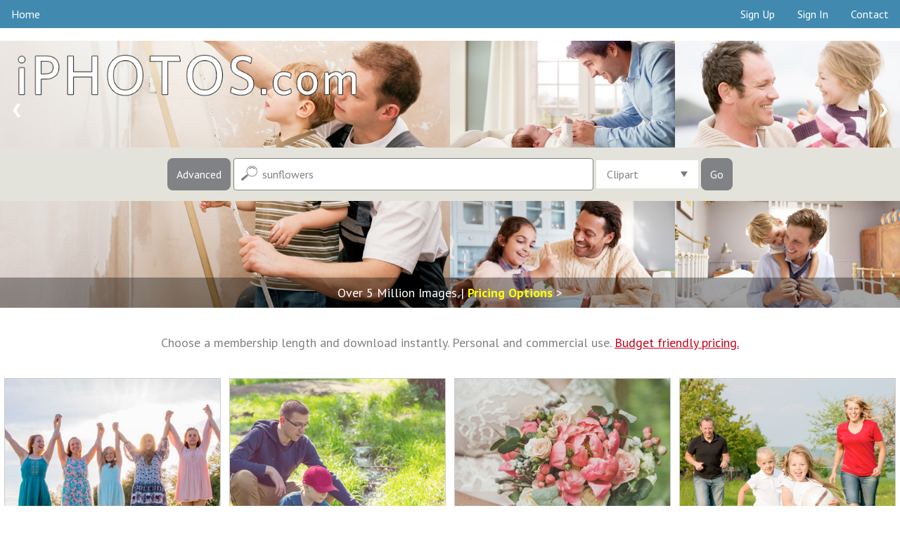

--- FILE ---
content_type: text/html
request_url: https://www.iphotos.com/index.php?keys=sunflowers&results=40&safe=1
body_size: 6266
content:
<!DOCTYPE html>
<html>
<head>
<title>Photos, Vectors and Royalty Free Illustrations at iPHOTOS.com</title>
<meta name="description" content="Over 5 million royalty-free  stock photos, vector illustrations, video and fonts to explore. Creative inspiration for all your projects!">
<meta property="og:title" content="Photos, Vectors and Royalty Free Illustrations at iPHOTOS.com" />
<meta property="og:description" content="Over 5 million royalty-free  stock photos, vector illustrations, video and fonts to explore. Creative inspiration for all your projects!" />
<meta property="og:type" content="website" />
<meta property="og:url" content="https://iphotos.com/" />
<meta property="og:ttl" content="604800" />
<meta property="og:site_name" content="iPHOTOS.com"/>
<meta charset="utf-8">
<meta name="copyright" content="Copyright (c) 2025 by Authentic Creatives, LLC. All Rights Reserved.">
<meta name="google-site-verification" content="l9Kgf54fDrQzdcPaWovYij_QIgYhPu7maIjg48vcGpU" />
<meta name="msvalidate.01" content="CD4A5FB1BCF6C154B96746C8678959B8" />
<meta name="p:domain_verify" content="3492ea69154aa581de64def5a41cca70"/>
<meta name="viewport" content="width=device-width, initial-scale=1">
<link rel="canonical" href="https://iphotos.com/" />
<link rel="signin" href="/clogin.php" />
<link rel="cart" href="https://store.clipart.com/" />
<link rel="shortcut icon" href="https://iphotos.com/favicon.ico" />
<link rel="apple-touch-icon" sizes="57x57" href="touch-icon-57x57.png">
<link rel="apple-touch-icon" sizes="60x60" href="touch-icon-iphone.png" />
<link rel="apple-touch-icon" sizes="72x72" href="touch-icon-72x72.png">
<link rel="apple-touch-icon" sizes="76x76" href="touch-icon-ipad.png" />
<link rel="apple-touch-icon" sizes="114x114" href="touch-icon-114x114.png">
<link rel="apple-touch-icon" sizes="120x120" href="touch-icon-iphone-retina.png" />
<link rel="apple-touch-icon" sizes="144x144" href="touch-icon-144x144.png">
<link rel="apple-touch-icon" sizes="152x152" href="touch-icon-ipad-retina.png" />
<link rel="apple-touch-icon" sizes="180x180" href="touch-icon-180x180.png"><link href='https://fonts.googleapis.com/css?family=PT+Sans:400,400italic,700,700italic' rel='stylesheet' type='text/css'>
<link rel="stylesheet" type="text/css" href="/css/component.css" />
<script src="/js/modernizr.custom.js"></script>
<script src="/js/swap.js"></script>
<script src="/js/downloads.js"></script>
<script src="https://ajax.googleapis.com/ajax/libs/jquery/1.12.4/jquery.min.js"></script>
<script src="/js/jquery-tjgallery.min.js"></script>
<script>
$(function() {
  // waiting for loading page
  $(window).load(function(){
    $('.pictures').tjGallery({
            row_min_height: 200,
            selector: '.item',
	  margin: 5
    });
  })	
})
</script>
<style type="text/css" media="all">
@import "/css/ipstyle.css";
</style>
<script type="application/ld+json">
{
  "@context": "https://schema.org",
  "@type": "WebSite",
  "url": "https://iphotos.com/",
  "potentialAction": {
    "@type": "SearchAction",
    "target": "https://iphotos.com/search.php?keys={search_term_string}",
    "query-input": "required name=search_term_string"
  }
}
</script>
<!-- Global site tag (gtag.js) - Google Analytics -->
<script async src="https://www.googletagmanager.com/gtag/js?id=UA-447140-15"></script>
<script>
  window.dataLayer = window.dataLayer || [];
  function gtag(){dataLayer.push(arguments);}
  gtag('js', new Date());

  gtag('config', 'UA-447140-15');
</script>
<script data-ad-client="ca-pub-5670602833032027" async src="https://pagead2.googlesyndication.com/pagead/js/adsbygoogle.js"></script></head>
<body class="cbp-spmenu-push">
<table width="100%" border="0" cellpadding="0" cellspacing="0">
<tr>
<td>
<!--MAIN-->
<table class="full-width" align="center" border="0" cellpadding="0" cellspacing="0">
<tr>
<td>
<!--BEGIN-->
<!--LARGE-->
<table class="web" style="mso-table-rspace:0pt;mso-table-lspace:0pt;border-collapse:collapse;width:100%;background-color:#4189af;width:100%;" width="100%" border="0" cellspacing="0" cellpadding="0" bgcolor="#4189af">
<tr><td><ul class="topmenu">
  <li><a href="/index.php?results=40&safe=1" target="_top">Home</a></li>
  <li style="float:right"><a href="/contact.php?keys=sunflowers&results=40&safe=1" target="_top">Contact</a></li>
  <li style="float:right"><a href="/clogin.php?keys=sunflowers&results=40&safe=1&logout=true&lasturl=" target="_top">Sign&nbsp;In</a></li>
  <li style="float:right"><a href="https://store.clipart.com/index.php?ref=iphotoscom" target="_top">Sign&nbsp;Up</a></li>
</ul></td></tr>
</table>
<table class="web" style="mso-table-rspace:0pt;mso-table-lspace:0pt;border-collapse:collapse;width:100%;" width="100%" border="0" cellspacing="0" cellpadding="0">
<tr>
<td class="margin" width="10" bgcolor="#ffffff">&nbsp;</td>
</tr>
</table>
<!--/LARGE-->
<!--SMALL-->
<div class="m" style="display:none;float:none;height:0;max-height:0;overflow:hidden;width:0">
<table class="m" style="display:none;position:absolute;visibility:hidden;font-size:0px;line-height:0px;overflow:hidden;height:0px;background-color:#4189af" width="100%" border="0" cellspacing="0" cellpadding="0" bgcolor="#4189af">
<tr><td><ul class="topmenu-sm">
  <!--<li><a href="/index.php?keys=sunflowers&results=40&safe=1" target="_top">Home</a></li> -->
  <li><a href="https://store.clipart.com/index.php?ref=iphotoscom" target="_top">Sign&nbsp;Up</a></li>
  <li><a href="/clogin.php?keys=sunflowers&results=40&safe=1&logout=true&lasturl=" target="_top">Sign&nbsp;In</a></li>
  <li><a href="/contact.php?keys=sunflowers&results=40&safe=1" target="_top">Contact</a></li>
</ul></td></tr>
</table>
<table class="m" style="display:none;position:absolute;visibility:hidden;font-size:0px;line-height:0px;overflow:hidden;height:0px" width="100%" border="0" cellspacing="0" cellpadding="0">
<tr class="m" style="display:none">
<td class="titleimg" style="display:none;font-family:'PT Sans', sans-serif;font-size:0px;line-height:0px;overflow:hidden;height:0px" colspan="2" bgcolor="#ffffff"><a href="/index.php?keys=sunflowers&tl=clipart&safe=1&results=40"><img class="m" src="/siteimages/iphotos.png" alt="iPHOTOS.com" style="position:absolute;visibility:hidden;height:0;width:0;display:none;border:0"></a></td>
</tr>
</table>
</div>
<!--/SMALL-->
<!--LARGE-->
<table class="web" style="mso-table-rspace:0pt;mso-table-lspace:0pt;border-collapse:collapse;width:100%;" width="100%" border="0" cellspacing="0" cellpadding="0">
<tr>
<td bgcolor="#ffffff">
<div class="slideshow-container">
<div class="mySlides"><a href="/index.php?keys=sunflowers&results=40&safe=1" target="_top"><img src="/siteimages/slides/main1.jpg" alt="Clipart.com Featured Clipart" style="width:100%;overflow:hidden;vertical-align:top;"></a></div>
<div class="mySlides"><a href="/index.php?keys=sunflowers&results=40&safe=1" target="_top"><img src="/siteimages/slides/main2.jpg" alt="Clipart.com Featured Clipart" style="width:100%;overflow:hidden;vertical-align:top;"></a></div>
<div class="mySlides"><a href="/index.php?keys=sunflowers&results=40&safe=1" target="_top"><img src="/siteimages/slides/main3.jpg" alt="Clipart.com Featured Clipart" style="width:100%;overflow:hidden;vertical-align:top;"></a></div>
<a class="prev" onclick="plusSlides(-1)">&#10094;</a>
<a class="next" onclick="plusSlides(1)">&#10095;</a>
</div></td>
</tr>
</table>
<!--/LARGE-->
<!--SMALL-->
<div class="m" style="display:none;float:none;height:0;max-height:0;overflow:hidden;width:0">
<table class="m" style="display:none;position:absolute;visibility:hidden;font-size:0px;line-height:0px;overflow:hidden;height:0px" width="100%" border="0" cellspacing="0" cellpadding="0">
<tr class="m" style="display:none">
<td>
<div class="mobile" style="display:none;float:none;height:0;max-height:0;overflow:hidden;width:0;">
<div class="slideshow-container">
<header><h1>
Over 5 Million Images | <a href="https://store.clipart.com/index.php?ref=iphotoscom" style="color:#ffff00;text-decoration:none;font-weight:bold" target="_top">Pricing Options</a> >
</h1></header>
<div class="mySlides2"><a href="/index.php?keys=sunflowers&results=40&safe=1" target="_top"><img src="/siteimages/slides/main1-sm.jpg" alt="Clipart.com Featured Clipart" class="mobile-image" style="display:none;max-height:0;overflow:hidden;vertical-align:top;visibility:hidden;width:0;"></a></div>
<div class="mySlides2"><a href="/index.php?keys=sunflowers&results=40&safe=1" target="_top"><img src="/siteimages/slides/main2-sm.jpg" alt="Clipart.com Featured Clipart" class="mobile-image" style="display:none;max-height:0;overflow:hidden;vertical-align:top;visibility:hidden;width:0;"></a></div>
<div class="mySlides2"><a href="/index.php?keys=sunflowers&results=40&safe=1" target="_top"><img src="/siteimages/slides/main3-sm.jpg" alt="Clipart.com Featured Clipart" class="mobile-image" style="display:none;max-height:0;overflow:hidden;vertical-align:top;visibility:hidden;width:0;"></a></div>
<a class="prev" onclick="plusSlides2(-1)">&#10094;</a>
<a class="next" onclick="plusSlides2(1)">&#10095;</a>
</div></div>
</td>
</tr>
</table>
</div>
<!--/SMALL-->
<!--LARGE-->
<table class="web" style="mso-table-rspace:0pt;mso-table-lspace:0pt;border-collapse:collapse;width:100%;" width="100%" border="0" cellspacing="0" cellpadding="0">
<tr>
<td bgcolor="#e4e3db" align="center">
<form action="/search.php" id="search1" method="get" target="_top">
<nav class="cbp-spmenu cbp-spmenu-vertical cbp-spmenu-left" id="cbp-spmenu-s1">
<input type="button" class="button3" id="showLeftPush2" value="Close Options">
<div class="control-group">
<input type="text" id="notkeys" name="notkeys" value="" placeholder="Exclude Keywords..." class="other">

<div class="select">
<select id="results" name="results">
<option value="20" >20 Results</option>
<option value="40" SELECTED>40 Results</option>
<option value="60" >60 Results</option>
<option value="80" >80 Results</option>
<option value="100" >100 Results&nbsp;&nbsp;&nbsp;</option>
</select>
<div class="select__arrow"></div>
</div>

<div class="select">
<select id="andor" name="andor">
<option value="AND" SELECTED>Match All Keywords&nbsp;&nbsp;&nbsp;</option>
<option value="OR" >Match Any Keywords</option>
</select>
<div class="select__arrow"></div>
</div>

<!--
<div class="select">
<select id="period" name="period">
<option value="" SELECTED>All Files</option>
<option value="LAST30" >Last 30 Days&nbsp;&nbsp;&nbsp;</option>
<option value="LAST60" >Last 60 Days</option>
<option value="LAST90" >Last 90 Days</option>
</select>
<div class="select__arrow"></div>
</div>
-->

<div class="select">
<select id="cat" name="cat">
<option value="all" selected>All Categories&nbsp;&nbsp;&nbsp;&nbsp;&nbsp;&nbsp;&nbsp;&nbsp;&nbsp;&nbsp;&nbsp;&nbsp;</option>
<!--<option value="3D" >3D</option> -->
<option value="Accents" >Accents</option>
<option value="Agriculture" >Agriculture</option>
<option value="Animals" >Animals</option>
<option value="Backgrounds" >Backgrounds</option>
<option value="Buildings" >Buildings</option>
<option value="Business" >Business</option>
<option value="Cartoons" >Cartoons</option>
<option value="Country" >Country</option>
<option value="Education" >Education</option>
<option value="Elements" >Elements</option>
<option value="Entertainment" >Entertainment</option>
<option value="Flags" >Flags</option>
<option value="Food" >Food</option>
<option value="Gags" >Gag Cartoons</option>
<option value="Holidays" >Holidays</option>
<option value="Icons" >Icons</option>
<option value="Infographics" >Infographics</option>
<option value="Legacy" >Legacy</option>
<option value="Nature/Scenic" >Nature/Scenic</option>
<option value="Objects" >Objects</option>
<option value="Occupations" >Occupations</option>
<option value="Patriotic" >Patriotic</option>
<option value="People" >People</option>
<option value="Religion" >Religion</option>
<option value="Retro" >Retro</option>
<option value="Road Signs" >Road Signs</option>
<option value="SciFi" >Sci-Fi</option>
<option value="Science" >Science</option>
<option value="Signs" >Signs</option>
<option value="Silhouettes" >Silhouettes</option>
<option value="Sports" >Sports</option>
<option value="Symbols" >Symbols</option>
<option value="Tourism" >Tourism</option>
<option value="Transportation" >Transport</option>
<option value="Victorian" >Victorian</option>
<option value="Weddings" >Weddings</option>
<option value="Worksheets" >Worksheets</option></select>
<div class="select__arrow"></div>
</div>

<div class="select">
<select id="orien" name="orien">
<option value="" SELECTED>All Orientations&nbsp;&nbsp;&nbsp;&nbsp;</option>
<option value="s" >Square&nbsp;</option>
<option value="l" >Landscape&nbsp;</option>
<option value="p" >Portrait&nbsp;</option>
</select>
<div class="select__arrow"></div>
</div>



<div class="select">
<select id="safe" name="safe">
<option value="1" SELECTED>Safe Search&nbsp;&nbsp;&nbsp;&nbsp;&nbsp;</option>
<option value="0" >All Content</option>
</select>
<div class="select__arrow"></div>
</div>

</div>
<div class="control-group">

<div class="row">
<div class="column">
<label class="control control--checkbox">Color&nbsp;<input type="checkbox" id="c1" name="c1" value="COLOR" checked="CHECKED">
<div class="control__indicator"></div>
</label>
</div>
<div class="column">
<label class="control control--checkbox">B&amp;W&nbsp;<input type="checkbox" id="c2" name="c2" value="BANDW" checked="CHECKED">
<div class="control__indicator"></div>
</label>
</div>
</div>

<div class="row">
<div class="column">
<label class="control control--checkbox">JPEG
<input type="checkbox" id="f1" name="f1" value="y" checked="CHECKED">
<div class="control__indicator"></div>
</label>
<label class="control control--checkbox">PNG
<input type="checkbox" id="f2" name="f2" value="y" checked="CHECKED">
<div class="control__indicator"></div>
</label>
<label class="control control--checkbox">GIF
<input type="checkbox" id="f3" name="f3" value="y" checked="CHECKED">
<div class="control__indicator"></div>
</label>
<label class="control control--checkbox">AI
<input type="checkbox" id="f4" name="f4" value="y" checked="CHECKED">
<div class="control__indicator"></div>
</label>
</div>
<div class="column">
<label class="control control--checkbox">EPS
<input type="checkbox" id="f5" name="f5" value="y" checked="CHECKED">
<div class="control__indicator"></div>
</label>
<label class="control control--checkbox">WMF
<input type="checkbox" id="f6" name="f6" value="y" checked="CHECKED">
<div class="control__indicator"></div>
</label>
<label class="control control--checkbox">PDF
<input type="checkbox" id="f7" name="f7" value="y" checked="CHECKED">
<div class="control__indicator"></div>
</label>
<label class="control control--checkbox">SVG
<input type="checkbox" id="f8" name="f8" value="y" checked="CHECKED">
<div class="control__indicator"></div>
</label>
</div>
</div>


</div><input type="submit" class="button3" value="Search Now" id="submit1">
</nav><input type="button" class="button" id="showLeftPush" value="Advanced">
<input type="text" name="keys" id="keys" value="sunflowers" placeholder="Search Keywords..." class="main">
<div class="select2">
<select id="tl" name="tl">
<option value="all" >All Files&nbsp;&nbsp;&nbsp;&nbsp;</option>
<option value="clipart" SELECTED>Clipart&nbsp;&nbsp;&nbsp;&nbsp;</option>
<option value="3dclipart" >3D Clipart&nbsp;&nbsp;&nbsp;&nbsp;</option>
<option value="photos" >Photos&nbsp;&nbsp;&nbsp;&nbsp;</option>
<option value="objects" >Photo Objects&nbsp;&nbsp;&nbsp;&nbsp;</option>
<option value="illustrations" >Illustrations&nbsp;&nbsp;&nbsp;&nbsp;</option>
<option value="fonts" >Fonts&nbsp;&nbsp;&nbsp;&nbsp;</option>
<option value="sounds" >Sounds&nbsp;&nbsp;&nbsp;&nbsp;</option>
<option value="video" >Video&nbsp;&nbsp;&nbsp;&nbsp;</option>
</select>
<div class="select__arrow"></div>
</div>
<input type="submit" class="button" value="Go" id="submit2">
<input type="hidden" name="release1" value="">
<input type="hidden" name="release2" value="">
<input type="hidden" name="previewcheck" value="">
<input type="hidden" name="submits" value="TRUE">
</form>
<!-- Classie - class helper functions by @desandro https://github.com/desandro/classie -->
<script src="/js/classie.js"></script>
<script>
var menuLeft = document.getElementById( 'cbp-spmenu-s1' ),
showLeftPush = document.getElementById( 'showLeftPush' ),
body = document.body;
showLeftPush.onclick = function() {
classie.toggle( this, 'active' );
classie.toggle( body, 'cbp-spmenu-push-toright' );
classie.toggle( menuLeft, 'cbp-spmenu-open' );
};
showLeftPush2.onclick = function() {
classie.toggle( this, 'active' );
classie.toggle( body, 'cbp-spmenu-push-toright' );
classie.toggle( menuLeft, 'cbp-spmenu-open' );
};
</script>
</td>
</tr>
</table>
<!--/LARGE-->
<!--SMALL-->
<div class="m" style="display:none;float:none;height:0;max-height:0;overflow:hidden;width:0">
<table class="m" style="display:none;position:absolute;visibility:hidden;font-size:0px;line-height:0px;overflow:hidden;height:0px;" width="100%" border="0" cellspacing="0" cellpadding="0">
<tr class="m" style="display:none" align="center">
<td bgcolor="#e4e3db">
<div class="mobile" style="display:none;float:none;height:0;max-height:0;overflow:hidden;width:0;">
<form action="/search.php" id="search2" method="get" target="_top">
<input type="button" class="button_sm" id="showOptions" value="Advanced" onClick="swap(document.getElementById('srchopt'));">
<input type="text" name="keys" id="keys2" value="sunflowers" placeholder="Search.." class="small">
<input type="submit" class="button_sm" value="Go" id="submit3">
<input type="hidden" name="release1" value="">
<input type="hidden" name="release2" value="">
<input type="hidden" name="previewcheck" value="">
<input type="hidden" name="submits" value="TRUE">
<div id="srchopt" class="srchopt" style="display: none; ">
<div class="control-group">
<input type="text" id="notkeys2" name="notkeys" value="" placeholder="Exclude Keywords..." class="other">

<div class="select">
<select id="tl2" name="tl">
<option value="all" >All Files&nbsp;&nbsp;&nbsp;&nbsp;</option>
<option value="clipart" SELECTED>Clipart&nbsp;&nbsp;&nbsp;&nbsp;</option>
<option value="3dclipart" >3D Clipart&nbsp;&nbsp;&nbsp;&nbsp;</option>
<option value="photos" >Photos&nbsp;&nbsp;&nbsp;&nbsp;</option>
<option value="objects" >Photo Objects&nbsp;&nbsp;&nbsp;&nbsp;</option>
<option value="illustrations" >Illustrations&nbsp;&nbsp;&nbsp;&nbsp;</option>
<option value="fonts" >Fonts&nbsp;&nbsp;&nbsp;&nbsp;</option>
<option value="sounds" >Sounds&nbsp;&nbsp;&nbsp;&nbsp;</option>
<option value="video" >Video&nbsp;&nbsp;&nbsp;&nbsp;</option>
</select>
<div class="select__arrow"></div>
</div>

<div class="select">
<select id="results2" name="results">
<option value="20" >20 Results</option>
<option value="40" SELECTED>40 Results</option>
<option value="60" >60 Results</option>
<option value="80" >80 Results</option>
<option value="100" >100 Results&nbsp;&nbsp;&nbsp;</option>
</select>
<div class="select__arrow"></div>
</div>

<div class="select">
<select id="andor2" name="andor">
<option value="AND" SELECTED>Match All Keywords&nbsp;&nbsp;&nbsp;</option>
<option value="OR" >Match Any Keywords</option>
</select>
<div class="select__arrow"></div>
</div>

<!--
<div class="select">
<select id="period2" name="period">
<option value="" SELECTED>All Files</option>
<option value="LAST30" >Last 30 Days&nbsp;&nbsp;&nbsp;</option>
<option value="LAST60" >Last 60 Days</option>
<option value="LAST90" >Last 90 Days</option>
</select>
<div class="select__arrow"></div>
</div>
-->

<div class="select">
<select id="cat2" name="cat">
<option value="all" selected>All Categories&nbsp;&nbsp;&nbsp;&nbsp;&nbsp;&nbsp;&nbsp;&nbsp;&nbsp;&nbsp;&nbsp;&nbsp;</option>
<!--<option value="3D" >3D</option> -->
<option value="Accents" >Accents</option>
<option value="Agriculture" >Agriculture</option>
<option value="Animals" >Animals</option>
<option value="Backgrounds" >Backgrounds</option>
<option value="Buildings" >Buildings</option>
<option value="Business" >Business</option>
<option value="Cartoons" >Cartoons</option>
<option value="Country" >Country</option>
<option value="Education" >Education</option>
<option value="Elements" >Elements</option>
<option value="Entertainment" >Entertainment</option>
<option value="Flags" >Flags</option>
<option value="Food" >Food</option>
<option value="Gags" >Gag Cartoons</option>
<option value="Holidays" >Holidays</option>
<option value="Icons" >Icons</option>
<option value="Infographics" >Infographics</option>
<option value="Legacy" >Legacy</option>
<option value="Nature/Scenic" >Nature/Scenic</option>
<option value="Objects" >Objects</option>
<option value="Occupations" >Occupations</option>
<option value="Patriotic" >Patriotic</option>
<option value="People" >People</option>
<option value="Religion" >Religion</option>
<option value="Retro" >Retro</option>
<option value="Road Signs" >Road Signs</option>
<option value="SciFi" >Sci-Fi</option>
<option value="Science" >Science</option>
<option value="Signs" >Signs</option>
<option value="Silhouettes" >Silhouettes</option>
<option value="Sports" >Sports</option>
<option value="Symbols" >Symbols</option>
<option value="Tourism" >Tourism</option>
<option value="Transportation" >Transport</option>
<option value="Victorian" >Victorian</option>
<option value="Weddings" >Weddings</option>
<option value="Worksheets" >Worksheets</option></select>
<div class="select__arrow"></div>
</div>

<div class="select">
<select id="orien2" name="orien">
<option value="" SELECTED>All Orientations&nbsp;&nbsp;&nbsp;&nbsp;</option>
<option value="s" >Square&nbsp;</option>
<option value="l" >Landscape&nbsp;</option>
<option value="p" >Portrait&nbsp;</option>
</select>
<div class="select__arrow"></div>
</div>


<div class="select">
<select id="safe2" name="safe">
<option value="1" SELECTED>Safe Search&nbsp;&nbsp;&nbsp;&nbsp;&nbsp;</option>
<option value="0" >All Content</option>
</select>
<div class="select__arrow"></div>
</div>

</div>
<div class="control-group">

<div class="row">
<div class="column">
<label class="control control--checkbox">Color&nbsp;<input type="checkbox" id="c12" name="c1" value="COLOR" checked="CHECKED">
<div class="control__indicator"></div>
</label>
</div>
<div class="column">
<label class="control control--checkbox">B&amp;W&nbsp;<input type="checkbox" id="c22" name="c2" value="BANDW" checked="CHECKED">
<div class="control__indicator"></div>
</label>
</div>
</div>

<div class="row">
<div class="column">
<label class="control control--checkbox">JPEG
<input type="checkbox" id="f12" name="f1" value="y" checked="CHECKED">
<div class="control__indicator"></div>
</label>
<label class="control control--checkbox">PNG
<input type="checkbox" id="f22" name="f2" value="y" checked="CHECKED">
<div class="control__indicator"></div>
</label>
<label class="control control--checkbox">GIF
<input type="checkbox" id="f32" name="f3" value="y" checked="CHECKED">
<div class="control__indicator"></div>
</label>
<label class="control control--checkbox">AI
<input type="checkbox" id="f42" name="f4" value="y" checked="CHECKED">
<div class="control__indicator"></div>
</label>
</div>
<div class="column">
<label class="control control--checkbox">EPS
<input type="checkbox" id="f52" name="f5" value="y" checked="CHECKED">
<div class="control__indicator"></div>
</label>
<label class="control control--checkbox">WMF
<input type="checkbox" id="f62" name="f6" value="y" checked="CHECKED">
<div class="control__indicator"></div>
</label>
<label class="control control--checkbox">PDF
<input type="checkbox" id="f72" name="f7" value="y" checked="CHECKED">
<div class="control__indicator"></div>
</label>
<label class="control control--checkbox">SVG
<input type="checkbox" id="f82" name="f8" value="y" checked="CHECKED">
<div class="control__indicator"></div>
</label>
</div>
</div>


</div><input type="button" class="button2" id="showOptions" value="Close Options" onClick="swap(document.getElementById('srchopt'));">
<input type="submit" class="button2" value="Search Now" id="submit4">
</div></form></div>
</td>
</tr>
</table>
</div>
<!--/SMALL-->
<div class="bottomslide">
<!--LARGE-->
<table class="web" style="mso-table-rspace:0pt;mso-table-lspace:0pt;border-collapse:collapse;width:100%;" width="100%" border="0" cellspacing="0" cellpadding="0">
<tr>
<td bgcolor="#ffffff">
<div class="slideshow-container">
<header><h1>
Over 5 Million Images | <a href="https://store.clipart.com/index.php?ref=iphotoscom" style="color:#ffff00;text-decoration:none;font-weight:bold" target="_top">Pricing Options</a> >
</h1></header>
<div class="mySlides3"><a href="/index.php?keys=sunflowers&results=40&safe=1" target="_top"><img src="/siteimages/slides/main1b.jpg" alt="Clipart.com Featured Clipart" style="width:100%;overflow:hidden;vertical-align:top;"></a></div>
<div class="mySlides3"><a href="/index.php?keys=sunflowers&results=40&safe=1" target="_top"><img src="/siteimages/slides/main2b.jpg" alt="Clipart.com Featured Clipart" style="width:100%;overflow:hidden;vertical-align:top;"></a></div>
<div class="mySlides3"><a href="/index.php?keys=sunflowers&results=40&safe=1" target="_top"><img src="/siteimages/slides/main3b.jpg" alt="Clipart.com Featured Clipart" style="width:100%;overflow:hidden;vertical-align:top;"></a></div>
</div></td>
</tr>
</table>
<!--/LARGE-->
</div>
<!--SPACER-->
<table class="web" style="mso-table-rspace:0pt;mso-table-lspace:0pt;border-collapse:collapse;width:100%;" width="100%" border="0" cellspacing="0" cellpadding="0">
<tr><td height="25" style="font-size:0px;line-height:0px">&nbsp;</td></tr>
</table>
<!--/SPACER-->
<table class="full-width" align="center" border="0" cellpadding="0" cellspacing="0" bgcolor="#ffffff" style="background-color:#ffffff">
<tr>
<td style="color:#818285;font-family:'PT Sans', sans-serif;font-size:18px;line-height:20px;padding-bottom:15px;padding-top:15px" valign="middle" bgcolor="#ffffff" align="center">
Choose a membership length and download instantly. Personal and commercial use. <a href="https://store.clipart.com/index.php?ref=iphotoscom" style="color:#c5001a;text-decoration:underline" target="_top">Budget friendly pricing.</a></td>
</tr>
</table>
<!--SPACER-->
<table class="web" style="mso-table-rspace:0pt;mso-table-lspace:0pt;border-collapse:collapse;width:100%;" width="100%" border="0" cellspacing="0" cellpadding="0">
<tr><td height="25" style="font-size:0px;line-height:0px">&nbsp;</td></tr>
</table>
<!--/SPACER-->
<!--ARTICLES-->
<!--LARGE-->
<table class="web" style="mso-table-rspace:0pt;mso-table-lspace:0pt;border-collapse:collapse;width:100%;" width="100%" border="0" cellspacing="0" cellpadding="0">
<tr>
<td bgcolor="#ffffff" align="center">
<div class="responsive">
  <div class="img">
    <a href="/search.php?keys=summer&tl=photos&results=40&safe=1" target="_top"><img src="/siteimages/articles/article1.jpg" alt="Royalty-free Summer Photos"></a>
    <div class="desc">Summer Photos</div>
  </div>
</div>
<div class="responsive">
  <div class="img">
    <a href="/search.php?keys=father&notkeys=christmas&tl=all&results=40&safe=1" target="_top"><img src="/siteimages/articles/article2.jpg" alt="Royalty-free Father's Day Photos &amp; Clipart"></a>
    <div class="desc">Father's Day Photos &amp; Clipart</div>
  </div>
</div>
<div class="responsive">
  <div class="img">
    <a href="/search.php?keys=wedding&tl=all&results=40&safe=1" target="_top"><img src="/siteimages/articles/article3.jpg" alt="Royalty-free Wedding Photos &amp; Clipart"></a>
    <div class="desc">Wedding Photos &amp; Clipart</div>
  </div>
</div>
<div class="responsive">
  <div class="img">
    <a href="/search.php?keys=sports&tl=photos&results=40&safe=1" target="_top"><img src="/siteimages/articles/article4.jpg" alt="Royalty-free Sports Photos"></a>
    <div class="desc">Sports Photos</div>
  </div>
</div>
<div class="clearfix"></div></td>
</tr>
</table>
<!--/LARGE-->
<!--SMALL-->
<div class="m" style="display:none;float:none;height:0;max-height:0;overflow:hidden;width:0">
<table class="m" style="display:none;position:absolute;visibility:hidden;font-size:0px;line-height:0px;overflow:hidden;height:0px;" width="100%" border="0" cellspacing="0" cellpadding="0">
<tr class="m" style="display:none" align="center">
<td bgcolor="#ffffff">
<div class="mobile" style="display:none;float:none;height:0;max-height:0;overflow:hidden;width:0;">
<div class="responsive">
  <div class="img">
    <a href="/search.php?keys=summer&tl=photos&results=40&safe=1" target="_top"><img src="/siteimages/articles/article1b.jpg" alt="Royalty-free Summer Photos"></a>
    <div class="desc">Summer Photos</div>
  </div>
</div>
<div class="responsive">
  <div class="img">
    <a href="/search.php?keys=father&notkeys=christmas&tl=all&results=40&safe=1" target="_top"><img src="/siteimages/articles/article2b.jpg" alt="Royalty-free Father's Day Photos &amp; Clipart"></a>
    <div class="desc">Father's Day Photos &amp; Clipart</div>
  </div>
</div>
<div class="responsive">
  <div class="img">
    <a href="/search.php?keys=wedding&tl=all&results=40&safe=1" target="_top"><img src="/siteimages/articles/article3b.jpg" alt="Royalty-free Wedding Photos &amp; Clipart"></a>
    <div class="desc">Wedding Photos &amp; Clipart</div>
  </div>
</div>
<div class="responsive">
  <div class="img">
    <a href="/search.php?keys=sports&tl=photos&results=40&safe=1" target="_top"><img src="/siteimages/articles/article4b.jpg" alt="Royalty-free Sports Photos"></a>
    <div class="desc">Sports Photos</div>
  </div>
</div>
<div class="clearfix"></div></div>
</td>
</tr>
</table>
</div>
<!--/SMALL-->
<!--/ARTICLES-->
<!--SPACER-->
<table cellpadding="0" cellspacing="0" width="100%" border="0">
<tr><td height="20" style="font-size:0px;line-height:0px">&nbsp;</td></tr>
</table>
<!--/SPACER-->
<table class="full-width" align="center" border="0" cellpadding="0" cellspacing="0" bgcolor="#ffffff" style="background-color:#ffffff">
<tr>
<td style="color:#818285;font-family:'PT Sans', sans-serif;font-size:18px;line-height:20px;padding-bottom:15px;padding-top:15px" valign="middle" bgcolor="#ffffff" align="center">
Browse our image categories:
</td>
</tr>
</table>
<!--ARTICLES-->
<table cellpadding="0" cellspacing="0" width="100%" border="0">
<tr><td>
<div class="responsive">
  <div class="img">
    <a href="/photos.php?tl=photos&results=40&safe=1" target="_top"><img src="/siteimages/articles/articleb.jpg" alt="Royalty-free Stock Photos"></a>
    <div class="desc">Photos</div>
  </div>
</div>
<div class="responsive">
  <div class="img">
    <a href="/clipart.php?tl=clipart&results=40&safe=1" target="_top"><img src="/siteimages/articles/articlea.jpg" alt="Royalty-free Clipart Images"></a>
    <div class="desc">Clipart</div>
  </div>
</div>
<div class="responsive">
  <div class="img">
    <a href="/3dclipart.php?tl=3dclipart&results=40&safe=1" target="_top"><img src="/siteimages/articles/articlei.jpg" alt="Royalty-free 3D Clipart Images"></a>
    <div class="desc">3D Clipart</div>
  </div>
</div>
<div class="responsive">
  <div class="img">
    <a href="/objects.php?tl=objects&results=40&safe=1" target="_top"><img src="/siteimages/articles/articlee.jpg" alt="Royalty-free Photo Objects"></a>
    <div class="desc">Photo Objects</div>
  </div>
</div>
<div class="clearfix"></div>
<div class="responsive">
  <div class="img">
    <a href="/illustrations.php?tl=illustrations&results=40&safe=1" target="_top"><img src="/siteimages/articles/articlej.jpg" alt="Royalty-free illustrations"></a>
    <div class="desc">Illustrations</div>
  </div>
</div>
<div class="responsive">
  <div class="img">
    <a href="/fonts.php?tl=fonts&results=40&safe=1" target="_top"><img src="/siteimages/articles/articlec.jpg" alt="Royalty-free Fonts"></a>
    <div class="desc">Fonts</div>
  </div>
</div>
<div class="responsive">
  <div class="img">
    <a href="/sounds.php?tl=sounds&results=40&safe=1" target="_top"><img src="/siteimages/articles/articlef.jpg" alt="Royalty-free Sounds"></a>
    <div class="desc">Sounds</div>
  </div>
</div>
<div class="responsive">
  <div class="img">
    <a href="/video.php?tl=video&results=40&safe=1" target="_top"><img src="/siteimages/articles/articled.jpg" alt="Royalty-free Video"></a>
    <div class="desc">HD Video</div>
  </div>
</div>
<div class="clearfix"></div></td></tr>
</table>
<!--/ARTICLES-->
<!--SPACER-->
<table cellpadding="0" cellspacing="0" width="100%" border="0">
<tr><td height="20" style="font-size:0px;line-height:0px">&nbsp;</td></tr>
</table>
<!--/SPACER-->
<table class="full-width" align="center" border="0" cellpadding="0" cellspacing="0" bgcolor="#ffffff" style="background-color:#ffffff">
<tr>
<td style="color:#818285;font-family:'PT Sans', sans-serif;font-size:18px;line-height:20px;padding-bottom:15px;padding-top:15px" valign="middle" bgcolor="#ffffff" align="center">
Browse our featured categories:
</td>
</tr>
</table>
<!--CATEGORIES-->
<table cellpadding="0" cellspacing="0" width="100%" border="0">
<tr><td>
<div id="related_links">
  <ul>
    <li><a href="/search.php?period=LAST90&tl=all&results=40&safe=1" target="_top">New Images</a></li>
    <li><a href="/search.php?keys=4th+july&tl=all&results=40&safe=1" target="_top">4th July</a></li>
    <li><a href="/search.php?keys=animals&tl=all&results=40&safe=1" target="_top">Animals</a></li>
    <li><a href="/search.php?keys=business&tl=all&results=40&safe=1" target="_top">Business</a></li>
    <li><a href="/doverlist.php?results=40&safe=1" target="_top">Dover Publications</a></li>
    <li><a href="/search.php?keys=education&tl=all&results=40&safe=1" target="_top">Education</a></li>
    <li><a href="/search.php?keys=father&notkeys=christmas&tl=all&results=40&safe=1" target="_top">Father's Day</a></li>
    <li><a href="/search.php?keys=healthcare&tl=all&results=40&safe=1" target="_top">Healthcare</a></li>
    <li><a href="/search.php?keys=infographics&tl=all&results=40&safe=1" target="_top">Infographics</a></li>
    <li><a href="/search.php?keys=religion&tl=all&results=40&safe=1" target="_top">Religion</a></li>
    <li><a href="/search.php?keys=science&notkeys=fiction&tl=all&results=40&safe=1" target="_top">Science</a></li>
    <li><a href="/search.php?keys=sport&tl=all&results=40&safe=1" target="_top">Sports</a></li>
    <li><a href="/search.php?keys=tourism&tl=all&results=40&safe=1" target="_top">Tourism</a></li>
    <li><a href="/search.php?keys=transportation&tl=all&results=40&safe=1" target="_top">Transportation</a></li>
    <li><a href="/search.php?cat=Worksheets&tl=clipart&results=40&safe=1" target="_top">Worksheets</a></li>
  </ul>
</div>
<div class="clearfix"></div></td></tr>
</table>
<!--/CATEGORIES-->
<!--SPACER-->
<table cellpadding="0" cellspacing="0" width="100%" border="0">
<tr><td height="20" style="font-size:0px;line-height:0px">&nbsp;</td></tr>
</table>
<!--/SPACER-->
<table class="full-width" align="center" border="0" cellpadding="0" cellspacing="0" bgcolor="#ffffff" style="background-color:#ffffff">
<tr>
<td style="color:#818285;font-family:'PT Sans', sans-serif;font-size:18px;line-height:20px;padding-bottom:15px;padding-top:15px" valign="middle" bgcolor="#ffffff" align="center">
Browse our most popular keywords:
</td>
</tr>
</table>
<!--CATEGORIES-->
<table cellpadding="0" cellspacing="0" width="100%" border="0">
<tr><td>
<div id="related_links">
  <ul>
    <li><a href="/search.php?keys=fairies&tl=all&results=40&safe=1" target="_top">Fairies</a></li>
    <li><a href="/search.php?keys=love&tl=all&results=40&safe=1" target="_top">Love</a></li>
    <li><a href="/search.php?keys=education&tl=all&results=40&safe=1" target="_top">Education</a></li>
    <li><a href="/search.php?keys=family&tl=all&results=40&safe=1" target="_top">Family</a></li>
    <li><a href="/search.php?keys=coronavirus&tl=all&results=40&safe=1" target="_top">Coronavirus</a></li>
    <li><a href="/search.php?keys=unicorns&tl=all&results=40&safe=1" target="_top">Unicorns</a></li>
    <li><a href="/search.php?keys=father&tl=all&results=40&safe=1" target="_top">Father</a></li>
    <li><a href="/search.php?keys=cakes&tl=all&results=40&safe=1" target="_top">Cakes</a></li>
    <li><a href="/search.php?keys=sunflowers&tl=all&results=40&safe=1" target="_top">Sunflowers</a></li>
    <li><a href="/search.php?keys=healthcare&tl=all&results=40&safe=1" target="_top">Healthcare</a></li>
    <li><a href="/search.php?keys=environment&tl=all&results=40&safe=1" target="_top">Environment</a></li>
    <li><a href="/search.php?keys=soccer&tl=all&results=40&safe=1" target="_top">Soccer</a></li>
    <li><a href="/search.php?keys=summer&tl=all&results=40&safe=1" target="_top">Summer</a></li>
    <li><a href="/search.php?keys=golf&tl=all&results=40&safe=1" target="_top">Golf</a></li>
    <li><a href="/search.php?keys=usa&tl=all&results=40&safe=1" target="_top">USA</a></li>
  </ul>
</div>
<div class="clearfix"></div></td></tr>
</table>
<!--/CATEGORIES-->
<!--SPACER-->
<table cellpadding="0" cellspacing="0" width="100%" border="0">
<tr><td height="25" style="font-size:0px;line-height:0px">&nbsp;</td></tr>
</table>
<!--/SPACER-->
<script src="/js/slides.js"></script>		<!--SUPPORT-->
		<table class="full-width" align="center" border="0" cellpadding="0" cellspacing="0" bgcolor="#4189af" style="background-color:#4189af">
		<tbody><tr>
		<td>
		<table class="full-width" align="center" border="0" cellpadding="0" cellspacing="0" bgcolor="#4189af" style="background-color:#4189af">
		<tr>
		<td class="mobile-spacer" width="20">&nbsp;</td>
		<td class="contactblurb" valign="top" style="padding-top:15px;padding-bottom:15px">If you have any questions, please contact Customer Service by e-mail at <a href="/cdn-cgi/l/email-protection#[base64]" style="color:#e4e3db;text-decoration:underline">&#115;&#117;&#112;&#112;&#111;&#114;&#116;&#064;&#105;&#112;&#104;&#111;&#116;&#111;&#115;&#046;&#099;&#111;&#109;</a> weekdays from 9 am to 5 pm EST.</td>
		<td class="mobile-spacer" width="20">&nbsp;</td>
		</tr>
		</table>
		</td></tr>
		</tbody></table>
		<!--/SUPPORT-->
		<!--SPACER-->
		<table cellpadding="0" cellspacing="0" width="100%" border="0">
		<tr><td height="15" style="font-size:0px;line-height:0px">&nbsp;</td></tr>
		</table>
		<!--/SPACER-->
		<!--LARGE-->
		<table class="web" bgcolor="#e4e3db" style="mso-table-rspace:0pt;mso-table-lspace:0pt;border-collapse:collapse;width:100%;width:100%;" width="100%" border="0" cellspacing="0" cellpadding="0">
		<tr><td><ul class="bottommenu">
  <li><a href="/about.php?keys=sunflowers&results=40&safe=1" target="_top">About</a></li>
  <li><a href="/termsofuse.php?keys=sunflowers&results=40&safe=1" target="_top">Website&nbsp;Terms</a></li>
  <li><a href="/chart.php?keys=sunflowers&results=40&safe=1" target="_top">Compare&nbsp;Subscriptions</a></li>
    <li><a href="/free/index.php?keys=sunflowers&results=40&safe=1" target="_top">Free Signup</a></li>
    <li><a href="/privacy.php?keys=sunflowers&results=40&safe=1" target="_top">Privacy&nbsp;Policy</a></li>
  <li><a href="/faq.php?keys=sunflowers&results=40&safe=1" target="_top">FAQ</a></li>
  <li><a href="/contact.php?keys=sunflowers&results=40&safe=1" target="_top">Contact</a></li>
  <li><a href="https://schools.clipart.com/" target="_blank">Clipart.com&nbsp;School&nbsp;Edition</a></li>
  <li><a href="https://blog.clipart.com/" target="_blank">Blog</a></li>
</ul></td></tr>
		</table>
		<!--/LARGE-->
		<!--SMALL-->
		<div class="m" style="display:none;float:none;height:0;max-height:0;overflow:hidden;width:0">
		<table class="m" style="display:none;position:absolute;visibility:hidden;font-size:0px;line-height:0px;overflow:hidden;height:0px" bgcolor="#e4e3db" width="100%" border="0" cellspacing="0" cellpadding="0">
		<tr><td><ul class="bottommenu-sm">
  <li><a href="/about.php?keys=sunflowers&results=40&safe=1" target="_top">About</a></li>
  <li><a href="/termsofuse.php?keys=sunflowers&results=40&safe=1" target="_top">Website&nbsp;Terms</a></li>
  <li><a href="/chart.php?keys=sunflowers&results=40&safe=1" target="_top">Compare&nbsp;Subscriptions</a></li>
    <li><a href="/free/index.php?keys=sunflowers&results=40&safe=1" target="_top">Free Signup</a></li>
    <li><a href="/privacy.php?keys=sunflowers&results=40&safe=1" target="_top">Privacy&nbsp;Policy</a></li>
  <li><a href="/faq.php?keys=sunflowers&results=40&safe=1" target="_top">FAQ</a></li>
  <li><a href="/contact.php?keys=sunflowers&results=40&safe=1" target="_top">Contact</a></li>
  <li><a href="https://schools.clipart.com/" target="_blank">Clipart.com&nbsp;School&nbsp;Edition</a></li>
  <li><a href="https://blog.clipart.com/" target="_blank">Blog</a></li>
</ul></td></tr>
		</table>
		</div>
		<!--/SMALL-->
		<!--/END-->
		</td>
		</tr>
		</table></td>
		</tr>
		<tr>
		<td>
		<table class="full-width" bgcolor="#e4e3db" style="background-color:#e4e3db;" align="center" border="0" cellpadding="0" cellspacing="0">
		<tr>
		<td class="legal" align="center" style="padding-top:20px;padding-bottom:40px;text-align:center">
		&copy; 2025 iPHOTOS.com, a division of Authentic Creatives, LLC.<br>
				<a href="https://www.clipart.com/" target="_blank">Clipart.com</a> |  <a href="https://www.iphotos.com/" target="_blank">iPHOTOS.com</a> | <a href="http://www.animationfactory.com/" target="_blank">AnimationFactory.com</a><br>
				<br>
		<table class="web" style="mso-table-rspace:0pt;mso-table-lspace:0pt;border-collapse:collapse;width:100px;" width="100" border="0" cellspacing="0" cellpadding="0">
		<tr>
		<td><a href="https://www.facebook.com/iphotosdotcom/" target="_blank"><img src="/siteimages/facebook.png" width="30" height="30" border="0"></a></td>
		<td><a href="https://twitter.com/vitalimageryltd/" target="_blank"><img src="/siteimages/twitter.png" width="30" height="30" border="0"></a></td>
		<td><a href="https://instagram.com/vitalimageryltd/" target="_blank"><img src="/siteimages/instagram.png" width="30" height="30" border="0"></a></td>
		</tr>
		</table>
		</td>
		</tr>
		</table>
		<!--/END MAIN-->
		</td>
		</tr>
		</table>
						<script data-cfasync="false" src="/cdn-cgi/scripts/5c5dd728/cloudflare-static/email-decode.min.js"></script><script type="text/javascript" src="https://a.optmnstr.com/app/js/api.min.js" data-account="44522" data-user="38837" async></script>
				<!-- fullres analytics -->
		<script>
		(function(){
			var fullres = document.createElement('script');
			fullres.async = true;
			fullres.src = 'https://t.fullres.net/iphotos.js?'+(new Date()-new Date()%43200000);
			document.head.appendChild(fullres);
		})();
		</script>
		<!-- fullres events -->
		<script>
			document.addEventListener('DOMContentLoaded', () => {
				// search form submission
				const searchForm = document.querySelector('#search1, #search2');
				if (searchForm) {
					searchForm.addEventListener('submit', (event) => {
						const searchValue = document.querySelector('#keys').value;
						window.fullres ||= {events: []};
						window.fullres.events.push({ 
							key: 'search-form-submission', formID: 'search1', formName: 'Search Form', searchValue: searchValue
						});
					});
				}
			});
		</script>
	</body>
</html>


--- FILE ---
content_type: text/html; charset=utf-8
request_url: https://www.google.com/recaptcha/api2/aframe
body_size: 270
content:
<!DOCTYPE HTML><html><head><meta http-equiv="content-type" content="text/html; charset=UTF-8"></head><body><script nonce="N3wn2OLVDXQlDVvjTQ3xtA">/** Anti-fraud and anti-abuse applications only. See google.com/recaptcha */ try{var clients={'sodar':'https://pagead2.googlesyndication.com/pagead/sodar?'};window.addEventListener("message",function(a){try{if(a.source===window.parent){var b=JSON.parse(a.data);var c=clients[b['id']];if(c){var d=document.createElement('img');d.src=c+b['params']+'&rc='+(localStorage.getItem("rc::a")?sessionStorage.getItem("rc::b"):"");window.document.body.appendChild(d);sessionStorage.setItem("rc::e",parseInt(sessionStorage.getItem("rc::e")||0)+1);localStorage.setItem("rc::h",'1763943879424');}}}catch(b){}});window.parent.postMessage("_grecaptcha_ready", "*");}catch(b){}</script></body></html>

--- FILE ---
content_type: text/css
request_url: https://www.iphotos.com/css/component.css
body_size: 249
content:
/* General styles for all menus */
.cbp-spmenu {
	background: #818285;
	position: fixed;
    overflow-y: auto;
}

/* Orientation-dependent styles for the content of the menu */
.cbp-spmenu-vertical {
	width: 240px;
	height: 100%;
	top: 0;
	z-index: 1000;
}
.cbp-spmenu-vertical a {
	border-bottom: 1px solid #258ecd;
	padding: 1em;
}
.cbp-spmenu-horizontal {
	width: 100%;
	height: 150px;
	left: 0;
	z-index: 1000;
	overflow: hidden;
}
.cbp-spmenu-horizontal a {
	float: left;
	width: 20%;
	padding: 0.8em;
	border-left: 1px solid #258ecd;
}

/* Vertical menu that slides from the left or right */
.cbp-spmenu-left {
	left: -240px;
}
.cbp-spmenu-right {
	right: -240px;
}
.cbp-spmenu-left.cbp-spmenu-open {
	left: 0px;
}
.cbp-spmenu-right.cbp-spmenu-open {
	right: 0px;
}

/* Horizontal menu that slides from the top or bottom */
.cbp-spmenu-top {
	top: -150px;
}
.cbp-spmenu-bottom {
	bottom: -150px;
}
.cbp-spmenu-top.cbp-spmenu-open {
	top: 0px;
}
.cbp-spmenu-bottom.cbp-spmenu-open {
	bottom: 0px;
}

/* Push classes applied to the body */
.cbp-spmenu-push {
	overflow-x: hidden;
	position: relative;
	left: 0;
}
.cbp-spmenu-push-toright {
	left: 240px;
}
.cbp-spmenu-push-toleft {
	left: -240px;
}

/* Transitions */
.cbp-spmenu,
.cbp-spmenu-push {
	-webkit-transition: all 0.3s ease;
	-moz-transition: all 0.3s ease;
	transition: all 0.3s ease;
}

/* Example media queries */
@media screen and (max-width: 55.1875em){
	.cbp-spmenu-horizontal {
		font-size: 75%;
		height: 300px;
	}
	.cbp-spmenu-top {
		top: -300px;
	}
	.cbp-spmenu-bottom {
		bottom: -300px;
	}
}

@media screen and (max-height: 26.375em){
	.cbp-spmenu-vertical {
		font-size: 90%;
		width: 190px;
	}
	.cbp-spmenu-left,
	.cbp-spmenu-push-toleft {
		left: -190px;
	}
	.cbp-spmenu-right {
		right: -190px;
	}
	.cbp-spmenu-push-toright {
		left: 190px;
	}
}

--- FILE ---
content_type: text/css
request_url: https://www.iphotos.com/css/ipstyle.css
body_size: 4490
content:
<style>
html {
width: 100%;
height: 100%;
overflow-y: scroll; /* stop jumping page - search results */
}
body {
margin-left: 0px;
margin-top: 0px;
margin-right: 0px;
margin-bottom: 0px;
background-color: #ffffff;
height: 100%;
padding: 0;
margin: 0;
}
.clear {
clear: both;
}
.hidden{ 
display: none; 
}
table {
border: 0;
border-collapse: collapse;
cellpadding: 0;
cellspacing: 0;
margin: 0 auto;
width: 100%;
}
/* Top Menu */
ul[class="topmenu"] {
list-style-type: none;
margin: 0;
padding: 0;
overflow: hidden;
font-family: 'PT Sans', sans-serif !important;
color: #e4e3db !important;
text-decoration: none;
}
ul[class="topmenu"] li {
float: left;
}
ul[class="topmenu"] li a {
display: block;
color: white;
text-align: center;
padding: 10px 16px;
text-decoration: none;
}
ul[class="topmenu"] li a:hover:not(.active) {
background-color: #e4e3db;
color: #c5001a;
}
ul[class="topmenu"] .active {
background-color: #ffffff;
}
ul[class="topmenu-sm"] {
list-style-type: none;
margin: 0;
padding: 0;
overflow: hidden;
font-family: 'PT Sans', sans-serif !important;
color: #e4e3db !important;
text-decoration: none;
}
ul[class="topmenu-sm"] li {
float: left;
}
ul[class="topmenu-sm"] li a {
display: block;
color: white;
text-align: center;
padding: 16px 12px;
text-decoration: none;
}
ul[class="topmenu-sm"] li a:hover:not(.active) {
background-color: #e4e3db;
color: #c5001a;
}
ul[class="topmenu-sm"] .active {
background-color: #ffffff;
}
/* Bottom Menu */
ul[class="bottommenu"] {
list-style-type: none;
margin: 0;
padding: 0;
overflow: hidden;
font-family: 'PT Sans', sans-serif !important;
color: #c5001a !important;
text-decoration: none;
}
ul[class="bottommenu"] li {
float: left;
}
ul[class="bottommenu"] li a {
display: block;
color: #818285;
text-align: center;
padding: 10px 16px;
text-decoration: none;
}
ul[class="bottommenu"] li a:hover:not(.active) {
background-color: #e4e3db;
color: #c5001a;
}
ul[class="bottommenu"] .active {
background-color: #ffffff;
}
ul[class="bottommenu-sm"] {
list-style-type: none;
margin: 0;
padding: 0;
overflow: hidden;
font-family: 'PT Sans', sans-serif !important;
color: #c5001a !important;
text-decoration: none;
}
ul[class="bottommenu-sm"] li {
float: left;
}
ul[class="bottommenu-sm"] li a {
display: block;
color: #818285;
text-align: center;
padding: 16px 12px;
text-decoration: none;
}
ul[class="bottommenu-sm"] li a:hover:not(.active) {
background-color: #e4e3db;
color: #c5001a;
}
ul[class="bottommenu-sm"] .active {
background-color: #ffffff;
}
/* Slideshow container */
.mySlides {
display:none;
}
.mySlides2 {
display:none;
}
.mySlides3 {
display:none;
}
.slideshow-container {
max-width: 100%;
position: relative;
height: auto;
width: auto\9; /* ie8 */ 
}
.slideshow-container > header {
position: absolute;
text-align: center;
bottom: 0;
left: 0;
width: 100%;
padding: 10px 10px;
background: inherit;
background-attachment: fixed;
overflow: hidden;
}
.slideshow-container > header::before {
content: "";
position: absolute;
top: -20px;
left: 0;
width: 200%;
height: 200%;
background: inherit;
background-attachment: fixed;
-webkit-filter: blur(4px);
filter: blur(4px);
}
.slideshow-container > header::after {
content: "";
position: absolute;
top: 0;
left: 0;
width: 100%;
height: 100%;
background: rgba(0, 0, 0, 0.35)
}
.slideshow-container > header > h1 {
margin: 0;
color: white;
font-family: 'PT Sans', sans-serif !important;
font-weight: normal;
font-size: 18px;
position: relative;
z-index: 1;
}
.bottomslide {
display: inline;
}
@media only screen and (min-width: 1400px) {
.bottomslide {
display:none;
}
}
/* Next & previous buttons */
.prev, .next {
cursor: pointer;
position: absolute;
top: 50%;
width: auto;
margin-top: -5px;
padding: 16px;
color: white;
font-weight: bold;
font-size: 18px;
transition: 0.6s ease;
border-radius: 0 3px 3px 0;
}
/* Position the "next button" to the right */
.next {
right: 0;
border-radius: 3px 0 0 3px;
}
/* On hover, add a black background color with a little bit see-through */
.prev:hover, .next:hover {
background-color: rgba(0,0,0,0.8);
}
/* Fading animation */
.fade {
-webkit-animation-name: fade;
-webkit-animation-duration: 1.5s;
animation-name: fade;
animation-duration: 1.5s;
}
@-webkit-keyframes fade {
from {opacity: .4} 
to {opacity: 1}
}
@keyframes fade {
from {opacity: .4} 
to {opacity: 1}
}
/* On smaller screens, decrease text size */
@media only screen and (max-width: 300px) {
.prev, .next,.text {font-size: 11px}
}
/* Search Box */
input[type="text"] {
box-sizing: border-box;
border: 1px solid #818285;
border-radius: 4px;
font-family: 'PT Sans', sans-serif !important;
color: #818285 !important;
font-size: 16px;
background-color: white;
outline: none;
display: inline-block;
}
input[type="password"] {
box-sizing: border-box;
border: 1px solid #818285;
border-radius: 4px;
font-family: 'PT Sans', sans-serif !important;
color: #818285 !important;
font-size: 16px;
background-color: white;
outline: none;
display: inline-block;
}
input[type="text"][class="main"] {
margin: 15px 0 0 0;
background-position: 10px 10px; 
background-repeat: no-repeat;
padding: 12px 20px 12px 40px;
background-image: url('/siteimages/search.png');
width: 40%;
}
input[type="text"][class="small"] {
margin: 15px 0 0 0;
background-position: 10px 10px; 
background-repeat: no-repeat;
padding: 12px 20px 12px 40px;
background-image: url('/siteimages/search.png');
width: 50%;
}
input[type="text"][class="other"] {
padding: 10px 10px 10px 10px;
margin: 0;
width: 100%;
margin-bottom: 5px;
}
input[type="password"][class="other"] {
padding: 10px 10px 10px 10px;
margin: 0;
width: 100%;
margin-bottom: 5px;
}
input[type="text"][class="other2"] {
padding: 10px 10px 10px 10px;
margin-left: 5px;
}
.button { /*Jump, Advanced and Go Buttons*/
border: none;
color: white;
padding: 13px;
text-align: center;
text-decoration: none;
font-family: 'PT Sans', sans-serif !important;
color: #fff;
background-color: #818285;
font-size: 16px;
border-radius: 8px;
margin: 15px 0;
display: inline-block;
}
.button:hover,
.button:focus {
color: #fff;
background: #c5001a;
}
.button_sm { /*Jump, Advanced and Go Buttons*/
border: none;
color: white;
padding: 13px;
text-align: center;
text-decoration: none;
font-family: 'PT Sans', sans-serif !important;
color: #fff;
background-color: #818285;
font-size: 16px;
border-radius: 8px;
margin: 15px 0 25px 0;
display: inline-block;
}
.button_sm:hover,
.button_sm:focus {
color: #fff;
background: #c5001a;
}
/* General */
.welcome {
font-family: 'PT Sans', sans-serif !important;
color: #818285 !important;
font-size: 18px;
}
.welcome a {
color: #c5001a !important;
font-size: 18px;
text-decoration:none;
}
.coloringheader {
font-family: 'PT Sans', sans-serif !important;
color: #818285 !important;
font-size: 18px;
padding-bottom: 20px;
padding-top: 30px;
}
.regular {
font-family: 'PT Sans', sans-serif !important;
color: #818285 !important;
font-size: 16px;
text-align: left;
width: 90%;
}
.regular h1 {
font-family: 'PT Sans', sans-serif !important;
color: #818285 !important;
font-size: 19px;
text-align: left;
}
.regular h2 {
font-family: 'PT Sans', sans-serif !important;
color: #818285 !important;
font-size: 17px;
text-align: left;
}
.regular a {
color: #c5001a !important;
font-size: 16px;
text-decoration:none;
}
.regular img {
max-width: 296px;
width: auto;
height: auto;
float: left;
margin: 10px;
}
.regularfaq {
font-family: 'PT Sans', sans-serif !important;
color: #818285 !important;
font-size: 16px;
text-align: left;
width: 90%;
}
.regularfaq h2 {
font-family: 'PT Sans', sans-serif !important;
color: #818285 !important;
font-size: 18px;
text-align: left;
}
.regularfaq a {
color: #818285 !important;
font-size: 16px;
text-decoration:underline;
}
.regularsmall {
font-family: 'PT Sans', sans-serif !important;
color: #818285 !important;
font-size: 16px;
padding-bottom: 10px;
}
.regularsmall a {
color: #c5001a !important;
font-size: 16px;
text-decoration:none;
}
/* Profile */
.div1 {
display: inline-block;
float: left;
width: 48%;
margin: 10px;
}
.div2 {
display: inline-block;
width: 48%;
margin: 10px;
}
@media only screen and (max-width: 500px){
.div1 {
width: 90%;
}
.div2 {
width: 90%;
}
}
/* Search Options */
.button2 { /* Small Search Options */
border: none;
color: white;
padding: 13px;
text-align: center;
text-decoration: none;
font-family: 'PT Sans', sans-serif !important;
color: #fff;
background-color: #c5001a;
font-size: 16px;
border-radius: 8px;
margin: 10px 5px 10px 5px;
display: inline-block;
}
.button2:hover,
.button2:focus {
color: #fff;
background: #818285;
}
.button3 { /* Large Search Options */
border: none;
color: white;
padding: 13px;
text-align: center;
text-decoration: none;
font-family: 'PT Sans', sans-serif !important;
color: #c5001a;
background-color: #e4e3db;
font-size: 16px;
border-radius: 8px;
margin: 10px 0 10px 0;
display: inline-block;
}
.button3:hover,
.button3:focus {
color: #fff;
background: #c5001a;
}
.button4 { /* Subscribe or Renew */
border: none;
color: white;
padding: 13px;
text-align: center;
text-decoration: none;
font-family: 'PT Sans', sans-serif !important;
color: #fff;
background-color: #c5001a;
font-size: 16px;
border-radius: 8px;
margin: 10px 5px 10px 5px;
display: inline-block;
}
.button4:hover,
.button4:focus {
color: #fff;
background: #818285;
}
.control-group {
  display: inline-block;
  vertical-align: top;
  background: #fff;
  text-align: left;
  box-shadow: 0 1px 2px rgba(0,0,0,0.1);
  padding: 10px 20px;
  width: 100%;
  margin: 0 0 0 0;
  font-family: 'PT Sans', sans-serif !important;
  color: #818285 !important;
}
.control-group2 { /*imageinfo*/
  display: inline-block;
  vertical-align: top;
  text-align: left;
  padding: 0 20px;
  width: 100%;
  margin: 0;
  font-family: 'PT Sans', sans-serif !important;
  color: #818285 !important;
}
.control-group3 { /*imageinfo*/
  display: inline-block;
  vertical-align: top;
  text-align: left;
  padding: 0 20px;
  width: 70%;
  margin: 0;
  font-family: 'PT Sans', sans-serif !important;
  color: #818285 !important;
  font-size: 16px;
}
.control-group4 { /*basketbody*/
  display: inline-block;
  vertical-align: middle;
  text-align: left;
  padding: 0 10px;
  margin: 0;
  font-family: 'PT Sans', sans-serif !important;
  color: #818285 !important;
  font-size: 16px;
}
.control-group4b { /*basketbody*/
  display: inline-block;
  vertical-align: middle;
  text-align: left;
  padding: 20px 5px 0 5px;
  margin: 0;
  font-family: 'PT Sans', sans-serif !important;
  color: #818285 !important;
  font-size: 16px;
}
.control {
  display: block;
  position: relative;
  padding-left: 30px;
  margin-bottom: 5px;
  font-size: 16px;
  font-family: 'PT Sans', sans-serif !important;
  color: #818285 !important;
  cursor: pointer;
}
.control input {
  position: absolute;
  z-index: -1;
  opacity: 0;
}
.control__indicator {
  position: absolute;
  top: 2px;
  left: 0;
  height: 20px;
  width: 20px;
  background: #e6e6e6;
}
.control--radio .control__indicator {
  border-radius: 50%;
}
.control:hover input ~ .control__indicator,
.control input:focus ~ .control__indicator {
  background: #ccc;
}
.control input:checked ~ .control__indicator {
  background: #c5001a;
}
.control:hover input:not([disabled]):checked ~ .control__indicator,
.control input:checked:focus ~ .control__indicator {
  background: #ef0322;
}
.control input:disabled ~ .control__indicator {
  background: #e6e6e6;
  opacity: 0.6;
  pointer-events: none;
}
.control__indicator:after {
  content: '';
  position: absolute;
  display: none;
}
.control input:checked ~ .control__indicator:after {
  display: block;
}
.control--checkbox .control__indicator:after {
  left: 8px;
  top: 4px;
  width: 3px;
  height: 8px;
  border: solid #fff;
  border-width: 0 2px 2px 0;
  transform: rotate(45deg);
}
.control--checkbox input:disabled ~ .control__indicator:after {
  border-color: #7b7b7b;
}
.control--radio .control__indicator:after {
  left: 7px;
  top: 7px;
  height: 6px;
  width: 6px;
  border-radius: 50%;
  background: #fff;
}
.control--radio input:disabled ~ .control__indicator:after {
  background: #7b7b7b;
}
.column {
  float: left;
  width: 50%;
}
.row:after {
  content: "";
  display: table;
  clear: both;
  margin-bottom: 10px;
}
.row2:after {
  content: "";
  display: table;
  clear: both;
}
.ppdbutton {
  position: relative;
  display: inline-block;
  display: none;
}
.select {
  position: relative;
  display: inline-block;
}
.select select {
  display: inline-block;
  width: 100%;
  cursor: pointer;
  padding: 10px 15px;
  outline: 0;
  border: 0;
  border-radius: 0;
  margin-bottom: 2px;
  background: #e6e6e6;
  font-family: 'PT Sans', sans-serif !important;
  color: #818285 !important;
  font-size: 16px;
  appearance: none;
  -webkit-appearance: none;
  -moz-appearance: none;
}
.select option {
  background: #e6e6e6;
  font-family: 'PT Sans', sans-serif !important;
  color: #818285 !important;
  font-size: 16px;
}
.select select::-ms-expand {
  display: none;
}
.select select:hover,
.select select:focus {
  color: #000;
  background: #ccc;
}
.select select:disabled {
  opacity: 0.5;
  pointer-events: none;
}
.select__arrow {
  position: absolute;
  top: 16px;
  right: 15px;
  width: 0;
  height: 0;
  pointer-events: none;
  border-style: solid;
  border-width: 8px 5px 0 5px;
  border-color: #7b7b7b transparent transparent transparent;
}
.select select:hover ~ .select__arrow,
.select select:focus ~ .select__arrow {
  border-top-color: #000;
}
.select select:disabled ~ .select__arrow {
  border-top-color: #ccc;
}
.select2 { /*searchbox.php*/
  position: relative;
  display: inline-block;
}
.select2 select {
  display: inline-block;
  width: 100%;
  cursor: pointer;
  padding: 10px 15px;
  outline: 0;
  border: 0;
  border-radius: 0;
  background: #ffffff;
  font-family: 'PT Sans', sans-serif !important;
  color: #818285 !important;
  font-size: 16px;
  appearance: none;
  -webkit-appearance: none;
  -moz-appearance: none;
}
.select2 option {
  background: #ffffff;
  font-family: 'PT Sans', sans-serif !important;
  color: #818285 !important;
  font-size: 16px;
}
.select2 select::-ms-expand {
  display: none;
}
.select2 select:hover,
.select2 select:focus {
  color: #000;
  background: #ccc;
}
.select2 select:disabled {
  opacity: 0.5;
  pointer-events: none;
}
.select2__arrow {
  position: absolute;
  top: 16px;
  right: 15px;
  width: 0;
  height: 0;
  pointer-events: none;
  border-style: solid;
  border-width: 8px 5px 0 5px;
  border-color: #7b7b7b transparent transparent transparent;
}
.select2 select:hover ~ .select__arrow,
.select2 select:focus ~ .select__arrow {
  border-top-color: #000;
}
.select2 select:disabled ~ .select__arrow {
  border-top-color: #ccc;
}
.select3 { /*basketbody*/
  position: relative;
  display: inline-block;
  padding: 0 0 15px 0;
}
.select3 select {
  display: inline-block;
  width: 100%;
  cursor: pointer;
  padding: 10px 15px;
  outline: 0;
  border: 0;
  border-radius: 0;
  background: #ffffff;
  font-family: 'PT Sans', sans-serif !important;
  color: #818285 !important;
  font-size: 16px;
  appearance: none;
  -webkit-appearance: none;
  -moz-appearance: none;
}
.select3 option {
  background: #ffffff;
  font-family: 'PT Sans', sans-serif !important;
  color: #818285 !important;
  font-size: 16px;
}
.select3 select::-ms-expand {
  display: none;
}
.select3 select:hover,
.select3 select:focus {
  color: #000;
  background: #ccc;
}
.select3 select:disabled {
  opacity: 0.5;
  pointer-events: none;
}
.select3__arrow {
  position: absolute;
  top: 16px;
  right: 15px;
  width: 0;
  height: 0;
  pointer-events: none;
  border-style: solid;
  border-width: 8px 5px 0 5px;
  border-color: #7b7b7b transparent transparent transparent;
}
.select3 select:hover ~ .select__arrow,
.select3 select:focus ~ .select__arrow {
  border-top-color: #000;
}
.select3 select:disabled ~ .select__arrow {
  border-top-color: #ccc;
}
.srchopt {
background: #e4e3db; 
margin: 0;
}
.srchopt2 {
  display: inline-block;
  padding: 10px 15px;
  outline: 0;
  border: 0;
  border-radius: 0;
  background: #e6e6e6;
  font-family: 'PT Sans', sans-serif !important;
  color: #818285 !important;
  font-size: 16px;
  border-radius: 8px;
  margin: 2px 0 2px 0;
  appearance: none;
  -webkit-appearance: none;
  -moz-appearance: none;
}
.srchopt2 span {
  cursor: pointer;
  font-size: 20px;
}
.srchopt3 {
  display: inline-block;
  padding: 8px 12px;
  outline: 0;
  border: 0;
  border-radius: 0;
  background: #e4e3db;
  font-family: 'PT Sans', sans-serif !important;
  color: #818285 !important;
  font-size: 16px;
  border-radius: 7px;
  margin: 3px 0;
  appearance: none;
  -webkit-appearance: none;
  -moz-appearance: none;
}
.srchopt4 {
  display: inline-block;
  padding: 8px 12px;
  outline: 0;
  border: 0;
  border-radius: 0;
  background: #e4e3db;
  font-family: 'PT Sans', sans-serif !important;
  color: #818285 !important;
  font-size: 16px;
  border-radius: 7px;
  margin: 3px;
  appearance: none;
  -webkit-appearance: none;
  -moz-appearance: none;
}
.srchopt4 a {
  color: #c5001a !important;
  font-size: 16px;
  text-decoration:none;
}
.srchopt5 {
  display: inline-block;
  padding: 8px 12px;
  outline: 0;
  border: 0;
  border-radius: 0;
  background: #e4e3db;
  font-family: 'PT Sans', sans-serif !important;
  color: #666666 !important;
  font-size: 16px;
  border-radius: 7px;
  margin: 3px;
  appearance: none;
  -webkit-appearance: none;
  -moz-appearance: none;
}
.srchopt5 a {
  color: #666666 !important;
  font-size: 16px;
  text-decoration:none;
}
/* Image Captions */
.imgcaption h1 {
text-align: center;
color:#818285;
font-family:'PT Sans', sans-serif;
font-size:18px;
text-decoration:none;
font-weight: normal;
padding: 0 10px;
}
.module {
width: 100%;
height: 100%;
position: relative;
overflow: hidden;
margin: 0;
}
.module > header {
position: absolute;
bottom: 0;
left: 0;
width: 100%;
padding: 10px 10px;
background: inherit;
background-attachment: fixed;
overflow: hidden;
}
.module > header::before {
content: "";
position: absolute;
top: -20px;
left: 0;
width: 200%;
height: 200%;
background: inherit;
background-attachment: fixed;
-webkit-filter: blur(4px);
filter: blur(4px);
}
.module > header::after {
content: "";
position: absolute;
top: 0;
left: 0;
width: 100%;
height: 100%;
background: rgba(0, 0, 0, 0.35)
}
.module > header > h1 {
margin: 0;
color: white;
font-family: 'PT Sans', sans-serif !important;
font-weight: normal;
font-size: 16px;
position: relative;
z-index: 1;
}
/* Articles */
.clearfix:after {
content: "";
display: table;
clear: both;
}
div.img {
border: 1px solid #ccc;
background-color: #fff;
}
div.img:hover {
border: 1px solid #777;
}
div.img img {
width: 100%;
height: auto;
}
div.desc {
padding: 5px 15px 15px 15px;
text-align: center;
color:#818285;
font-family:'PT Sans', sans-serif;
font-size:16px;
}
div.dropdown {
padding: 5px;
text-align: center;
color:#818285;
font-family:'PT Sans', sans-serif;
font-size:16px;
}
div.backlink {
padding: 15px;
text-align: left;
color:#818285;
font-family:'PT Sans', sans-serif;
font-size:16px;
}
div.backlink a {
color: #c5001a !important;
font-size: 15px;
text-decoration:underline;
}
div.title {
padding: 15px 15px 15px 15px;
text-align: left;
color:#818285;
font-family:'PT Sans', sans-serif;
font-size:15px;
}
div.title a {
color: #c5001a !important;
font-size: 15px;
text-decoration:underline;
}
div.title span {
padding: 15px 15px 15px 0px;
text-align: left;
color:#c5001a;
font-family:'PT Sans', sans-serif;
font-size:15px;
font-weight: bold;
}
div.title2 {
padding: 0 15px 0 15px;
text-align: left;
color:#818285;
font-family:'PT Sans', sans-serif;
font-size:15px;
}
div.titleemph {
padding: 15px 15px 15px 15px;
text-align: left;
color:#c5001a;
font-family:'PT Sans', sans-serif;
font-size:15px;
}
div.titleemph a {
color: #c5001a !important;
font-size: 15px;
text-decoration:underline;
}
div.titleemph span {
color:#c5001a;
font-family:'PT Sans', sans-serif;
font-size:15px;
font-weight: bold;
}
div.perslnk {
padding: 0 15px 15px 15px;
text-align: left;
color:#818285;
font-family:'PT Sans', sans-serif;
font-size:13px;
}
div.perslnk a {
color: #c5001a !important;
font-size: 13px;
text-decoration:underline;
}
div.item {
padding: 20px 15px 15px 15px;
text-align: left;
color:#818285;
font-family:'PT Sans', sans-serif;
font-size:15px;
}
div.item a {
color: #c5001a !important;
font-size: 15px;
text-decoration:underline;
}
div.item span {
color: #c5001a !important;
font-family:'PT Sans', sans-serif;
font-size:15px;
}
div.item2 {
padding: 5px 15px 15px 15px;
text-align: left;
color:#818285;
font-family:'PT Sans', sans-serif;
font-size:15px;
}
div.item2 a {
color: #c5001a !important;
font-size: 15px;
text-decoration:underline;
}
div.keys {
padding: 10px;
text-align: left;
color:#818285;
font-family:'PT Sans', sans-serif;
font-size:15px;
}
* {
box-sizing: border-box;
}
.responsive {
padding: 0 6px 12px 6px;
float: left;
width: 24.99999%;
}
@media only screen and (max-width: 700px){
.responsive {
width: 49.99999%;
margin: 3px 0;
}
}
@media only screen and (max-width: 500px){
.responsive {
width: 100%;
}
}
/*Search Errors*/
#errors{
color:#818285;
font-family:'PT Sans', sans-serif;
font-size:17px;
}
#errors ul{
width: 90%;
margin-bottom: 1em;
list-style-type:none;
text-align: left;
}
#errors ul li{
margin-bottom: 1em;
}
#errors a {
color:#818285;
font-family:'PT Sans', sans-serif;
font-size:17px;
}
/*Featured Links*/
#related_links ul{
width: 100%;
margin-bottom: 1em;
list-style-type:none;
text-align: left;
}
#related_links ul li{
float: left;
margin-right:10px;
width: 10em;
}
#related_links a{
display:block;
padding:5px;
margin-right:2px;
margin-bottom:2px;
color:#818285;
font-family:'PT Sans', sans-serif;
font-size:16px;
}
.links_header{
margin-top:20px;
margin-left:10px;
color:#818285;
font-family:'PT Sans', sans-serif;
font-size:17px;
}
/*Download Page*/
div.img2 {
border: 1px solid #ccc;
background-color: #fff;
}
div.img2:hover {
border: 1px solid #777;
}
div.img2 img {
display: block;
max-width: 100%;
height: auto;
width: auto\9; /* ie8 */
margin: auto;
padding: 0 6px 16px 6px;
}
.responsive2 {
padding: 10px;
float: left;
width: 49.99999%;
}
@media only screen and (max-width: 500px){
.responsive2 {
width: 100%;
}
}
/* Search */
.photoGrid { padding: 6px; /* Spacing arround grid */ } /*Delete if not used */
.photoGrid .item {
float: left;
margin: 2px; /* Spacing between images */
}
.photoGrid .item img { /*Delete if not used */
width: 100%;
max-width: 100%;
max-height: 100%;
}
.pictures { font-size: 0px; }
.pictures .item {
  position: relative;
  display: inline-block;
  padding: 0;
}
.pictures .item img {
  position: relative;
  z-index: 11;
}
.pictures .item .item_description {
  position: absolute;
  z-index: 10;
  left: -10px;
  top: -10px;
  right: -10px;
  bottom: -50px;
  -webkit-box-shadow: 0px 0px 5px rgba(0, 0, 0, 0.4);
  -moz-box-shadow: 0px 0px 5px rgba(0, 0, 0, 0.4);
  box-shadow: 0px 0px 5px rgba(0, 0, 0, 0.4);
  background: #151515;
  padding: 10px;
  display: none;
}
.pictures .item .item_description span {
  font-family:'PT Sans', sans-serif;
  font-size: 13px;
  line-height:15px;
  color: #ffffff !important;
  display: block;
  position: absolute;
  bottom: 15px;
  height: 30px;
}
.pictures .item .item_description a {
  font-family:'PT Sans', sans-serif;
  font-size: 13px;
  line-height:15px;
  color: #ffffff !important;
  text-decoration:none;
}
.pictures .item:hover { z-index: 100; }
.pictures .tjGalleryItem .item:hover .item_description { display: block; }
.checkmark{
  position: relative;
  display: inline-block; /* Make the width of box same as image */
}
.checkmark .text{
  position: absolute;
  z-index: 999;
  margin: 0 auto;
  left: 5px;
  bottom: 0;
  color: #ffffff !important;
  font-size: 15px;
  font-weight: bold;
  font-family: Helvetica;
  text-shadow: 0 1px 0 #ccc, 0 2px 0 #c9c9c9, 0 3px 0 #bbb, 0 4px 0 #b9b9b9, 0 5px 0 #aaa, 0 6px 1px rgba(0,0,0,.1), 0 0 5px rgba(0,0,0,.1), 0 1px 3px rgba(0,0,0,.3), 0 3px 5px rgba(0,0,0,.2), 0 5px 10px rgba(0,0,0,.25), 0 10px 10px rgba(0,0,0,.2), 0 20px 20px rgba(0,0,0,.15);
}
.checkmark .text a{
  color: #ffffff !important;
  font-size: 15px;
  font-weight: bold;
  font-family: Helvetica;
  text-shadow: 0 1px 0 #ccc, 0 2px 0 #c9c9c9, 0 3px 0 #bbb, 0 4px 0 #b9b9b9, 0 5px 0 #aaa, 0 6px 1px rgba(0,0,0,.1), 0 0 5px rgba(0,0,0,.1), 0 1px 3px rgba(0,0,0,.3), 0 3px 5px rgba(0,0,0,.2), 0 5px 10px rgba(0,0,0,.25), 0 10px 10px rgba(0,0,0,.2), 0 20px 20px rgba(0,0,0,.15);
  text-decoration:none;
}
/* Sign In */
#frmLogin {
padding: 20px 60px;
background: #e4e3db;
color: #555;
display: inline-block;		
border-radius: 4px;
}
.field-group {
margin-top:15px;
}
.input-field {
font-family:'PT Sans', sans-serif;
font-size:16px;
padding: 8px;
width: 200px;
border: #A3C3E7 1px solid;
border-radius: 4px;
}
.forgot {
font-family:'PT Sans', sans-serif;
font-size:16px;
color: #555;
}
.forgot a {
font-family:'PT Sans', sans-serif;
font-size:16px;
color: #555; !important;
text-decoration:underline;
}
.form-submit-button {
font-family:'PT Sans', sans-serif;
font-size:17px;
background: #c5001a;
border: 0;
padding: 8px 20px;
border-radius: 4px;
color: #FFF;
text-transform: uppercase;
}
.member-dashboard {
font-family:'PT Sans', sans-serif;
font-size:18px;
padding: 15px 30px 15px 30px;
color: #555;
border-radius: 4px;
display: inline-block;
}
.member-dashboard a {
color: #c5001a;
text-decoration:none;
}
.error-message {
font-family:'PT Sans', sans-serif;
font-size:16px;
text-align:center;
color:#ff0000;
}
.error-message a {
font-family:'PT Sans', sans-serif;
font-size:16px;
color: #ff0000; !important;
text-decoration:underline;
}
.basket-message {
font-family:'PT Sans', sans-serif;
font-size:16px;
text-align:center;
color:#818285;
}
.basket-message a {
color: #c5001a !important;
font-size: 16px;
text-decoration:underline;
}
/* Chart */
.table-condensed th,.table-condensed td{padding:4px 5px;}
.table-bordered{border:1px solid #ddd;border-collapse:collapsed}
.table-striped tbody tr:nth-child(odd) td,.table-striped tbody tr:nth-child(odd) th{background-color:#f9f9f9;}
.compare td, th { 
font-family: 'PT Sans', sans-serif !important;
font-size: 16px;
color: #818285 !important;
}
@media only screen and (max-width:700px) {
.compare table, 
.compare thead, 
.compare tbody, 
.compare th, 
.compare td, 
.compare tr { 
display: block; 
}
.compare thead tr { 
position: absolute;
top: -9999px;
left: -9999px;
}
.compare td { 
border: none;
border-bottom: 1px solid #eee; 
position: relative;
padding-left: 50%; 
white-space: normal;
text-align:left;
font-size: 14px;
}
.compare td:before { 
position: absolute;
top: 6px;
left: 6px;
width: 45%; 
padding-right: 10px; 
white-space: nowrap;
text-align:left;
font-weight: bold;
}
.compare td:before { 
content: attr(data-title); 
}
}
/* Other */
.legal {
font-family:'PT Sans', sans-serif !important;
font-size:12px;
color:#666666 !important;
line-height:20px;
}
.legal a {
font-size: 12px;
color:#666666;
text-decoration:underline;
}
.contactblurb {
font-size: 16px !important;
line-height: 20px;
color:#e4e3db !important;
font-family:'PT Sans', sans-serif;
}
.contactblurb a {
font-size: 16px !important;
color:#e4e3db;
text-decoration:underline;
}
.mobile {
border-spacing: 0;
display: none !important;
height: 0;
max-height: 0;
mso-hide: all;
overflow: hidden;
visibility: hidden;
width: 0;
}
@media only screen and (max-width:500px) {
td[class="web"], table[class="web"], div[class="web"], br[class="web"], span[class="web"] {
display: none !important;
}
.mobile, td[class="mobile"], table[class="mobile"], img[class="mobile"], div[class="mobile"], tr[class="mobile"], .both, td[class="both"], table[class="both"] {
display: block !important;
width: auto !important;
overflow: visible !important;
height: auto !important;
max-height: inherit !important;
font-size: 15px !important;
line-height: 21px !important;
visibility: visible !important;
}
td[class="full-width"], table[class="full-width"] {
width: 100% !important;
}
table[class="content-width"], td[class="content-width"] {
display: block !important;
width: 100% !important;
}
td[class="mobile-spacer"], table[class="mobile-spacer"] {
width: 18px !important;
}
img[class="mobile-image"], td[class="both"] img {
display: inline-block !important;
height: auto !important;
max-height: inherit !important;
overflow: visible !important;
visibility: visible !important;
width: 100% !important;
}
td[class="txt-lg"] {
font-size: 17px !important;
line-height: 21px !important;
}
td[class="spacer"] {
background-color: #e4e3db !important;
padding-top: 12px !important;
}
td[class="hd"] {
font-size: 24px !important;
line-height: 26px !important;
}
div[class="mobile-gap"] {
display: block !important;
height: 12px !important;
background: #e4e3db;
width: 100%;
clear: both;
}
table[class="m"], div[class="m"] {
display: table !important;
height: auto !important;
font-size: 15px !important;
overflow: visible !important;
position: static !important;
visibility: visible !important;
}
div[class="m"] {
display: block !important;
width: 100% !important;
clear: both;
height: auto !important;
max-height: inherit !important;
}
tr[class="m"] {
display: table-row !important;
height: auto !important;
}
tr[class="m"] td {
display: table-cell !important;
height: auto !important;
font-size: 15px !important;
}
img[class="m"] {
display: block !important;
max-width: 100% !important;
width: 100% !important;
height: auto !important;
position: static !important;
visibility: visible !important;
}
td[class="titleimg"] {
display: table-cell !important;
padding-top: 20px !important;
padding-left: 18px !important;
}
td[class="titleimg"] img[class="m"] {
width: 288px !important;
height: 48px !important;
}
td[class="etitle"] {
display: table-cell !important;
padding: 11px 18px 26px !important;
font-family: 'PT Sans', sans-serif !important;
font-size: 14px !important;
line-height: 18px !important;
font-weight: 200 !important;
color: #818285 !important;
}
}
</style>

--- FILE ---
content_type: application/javascript
request_url: https://www.iphotos.com/js/downloads.js
body_size: 557
content:
function FormatCheck(what,section) {
  if (what != "0"){
    document.getElementById("resformat").value = what.options[what.selectedIndex].value;
    document.getElementById("newsize").value = what.options[what.selectedIndex].innerHTML;
  };
  if ( ((section == "clipart")||(section == "3dclipart")||(section == "illustrations")||(section == "vinylready")) &&(document.getElementById("selformat").value == "jpg")){
    document.getElementById("resizejpg").style.display="inline-block";
    document.getElementById("resizepng").style.display="none";
    document.getElementById("resizegif").style.display="none";
  } else if ( ((section == "clipart")||(section == "3dclipart")||(section == "illustrations")||(section == "vinylready")) &&(document.getElementById("selformat").value == "png")){
    document.getElementById("resizejpg").style.display="none";
    document.getElementById("resizepng").style.display="inline-block";
    document.getElementById("resizegif").style.display="none";
  } else if ( ((section == "clipart")||(section == "3dclipart")||(section == "illustrations")||(section == "vinylready")) &&(document.getElementById("selformat").value == "gif")){
    document.getElementById("resizejpg").style.display="none";
    document.getElementById("resizepng").style.display="none";
    document.getElementById("resizegif").style.display="inline-block";
  } else if ( ((section == "clipart")||(section == "3dclipart")||(section == "illustrations")||(section == "vinylready")) &&(document.getElementById("selformat").value == "ai")){
    document.getElementById("resizejpg").style.display="none";
    document.getElementById("resizepng").style.display="none";
    document.getElementById("resizegif").style.display="none";
    document.getElementById("resformat").value = "";
    document.getElementById("newsize").value = "";
  } else if ( ((section == "clipart")||(section == "3dclipart")||(section == "illustrations")||(section == "vinylready")) &&(document.getElementById("selformat").value == "eps")){
    document.getElementById("resizejpg").style.display="none";
    document.getElementById("resizepng").style.display="none";
    document.getElementById("resizegif").style.display="none";
    document.getElementById("resformat").value = "";
    document.getElementById("newsize").value = "";
  } else if ( ((section == "clipart")||(section == "3dclipart")||(section == "illustrations")||(section == "vinylready")) &&(document.getElementById("selformat").value == "pdf")){
    document.getElementById("resizejpg").style.display="none";
    document.getElementById("resizepng").style.display="none";
    document.getElementById("resizegif").style.display="none";
    document.getElementById("resformat").value = "";
    document.getElementById("newsize").value = "";
  } else if ( ((section == "clipart")||(section == "3dclipart")||(section == "illustrations")||(section == "vinylready")) &&(document.getElementById("selformat").value == "svg")){
    document.getElementById("resizejpg").style.display="none";
    document.getElementById("resizepng").style.display="none";
    document.getElementById("resizegif").style.display="none";
    document.getElementById("resformat").value = "";
    document.getElementById("newsize").value = "";
  } else if ( ((section == "clipart")||(section == "3dclipart")||(section == "illustrations")||(section == "vinylready")) &&(document.getElementById("selformat").value == "wmf")){
    document.getElementById("resizejpg").style.display="none";
    document.getElementById("resizepng").style.display="none";
    document.getElementById("resizegif").style.display="none";
    document.getElementById("resformat").value = "";
    document.getElementById("newsize").value = "";
  } else if ((section == "photos")&&(document.getElementById("selformat").value == "sma")){
    document.getElementById("resizejpgp").style.display="inline-block";
  } else if ((section == "photos")&&(document.getElementById("selformat").value != "sma")){
    document.getElementById("resizejpgp").style.display="none";
    document.getElementById("resformat").value = "";
    document.getElementById("newsize").value = "";
  } else if ((section == "objects")&&(document.getElementById("selformat").value == "sma")){
    document.getElementById("resizejpgo").style.display="inline-block";
  } else if ((section == "objects")&&(document.getElementById("selformat").value != "sma")){
    document.getElementById("resizejpgo").style.display="none";
    document.getElementById("resformat").value = "";
    document.getElementById("newsize").value = "";
  };
};

function FormatCheck2(sublevel,section) {
  document.getElementById("resformat").value = "";
  document.getElementById("newsize").value = "";
  if (((section == "clipart")||(section == "3dclipart")||(section == "illustrations")||(section == "vinylready")) &&(document.getElementById("selformat").value == "gif")){
    document.getElementById("rastersize").selectedIndex = "0";
  } else if (((section == "clipart")||(section == "3dclipart")||(section == "illustrations")||(section == "vinylready")) &&(document.getElementById("selformat").value == "jpg")){
    document.getElementById("rastersize2").selectedIndex = "0";
  } else if (((section == "clipart")||(section == "3dclipart")||(section == "illustrations")||(section == "vinylready")) &&(document.getElementById("selformat").value == "png")){
    document.getElementById("rastersize3").selectedIndex = "0";
  } else if (section == "photos"){
    document.getElementById("rastersize4").selectedIndex = "0";
  } else if (section == "objects"){
    document.getElementById("rastersize5").selectedIndex = "0";
  };
  document.getElementById("iipbuy").style.display="none";
};

function openWin() {
var blink = document.getElementById("formats").value;
var flink = document.getElementById("resformat").value;
var cont = document.getElementById("atlimit").value;
  if ((flink == "")&&(blink != "")&&(cont != "y")){
    window.open(blink);
  } else if ((flink != "")&&(blink != "")&&(cont != "y")){
    window.open(flink);
  } else if (cont == "y"){
    window.alert("We are very sorry but you have reached the maximum number of downloads today.\nDownload limits are reset daily.");
  };
};

function resize(what, $iid, $tl){
$("#BDownload").val('Please wait...');
$("#BDownload").attr('disabled', 'disabled');
   $.ajax({
      url: "/components/resize.php",
      data: {iid : $iid, tl: $tl, fsize: what.options[what.selectedIndex].innerHTML, fformat : document.getElementById("selformat").value},
      type: "POST",
      success: function(data){
        $("#BDownload").removeAttr("disabled");
        $("#BDownload").val('Download');
      },
      error: function(){
        $("#BDownload").val('Please Try Again');
      }
   });
};

function stats($iid, $tl){
   $.ajax({
      url: "/components/stats.php",
      data: {iid : $iid, tl: $tl, fformat: document.getElementById("selformat").value, fsize: document.getElementById("newsize").value},
      dataType: 'text',
      type: "POST",
      async: false,
      success: function(response){
         $("#atlimit").val(response);
      },
      error: function(){}
   });
};

--- FILE ---
content_type: application/javascript
request_url: https://www.iphotos.com/js/slides.js
body_size: 34
content:
var slideIndex = Math.floor((Math.random() * 3) + 1);
var slideIndex2 = Math.floor((Math.random() * 3) + 1);
showSlides(slideIndex);
showSlides2(slideIndex2);

function plusSlides(n) {
  showSlides(slideIndex += n);
}

function plusSlides2(n) {
  showSlides2(slideIndex2 += n);
}

function currentSlide(n) {
  showSlides(slideIndex = n);
}

function currentSlide2(n) {
  showSlides2(slideIndex2 = n);
}

function showSlides(n) {
  var i;
  var slides = document.getElementsByClassName("mySlides");
  var slidesb = document.getElementsByClassName("mySlides3");
  if (n > slides.length) {slideIndex = 1}    
  if (n < 1) {slideIndex = slides.length}
  for (i = 0; i < slides.length; i++) {
      slides[i].style.display = "none";  
      slidesb[i].style.display = "none"; 
  }
  slides[slideIndex-1].style.display = "block";
  slidesb[slideIndex-1].style.display = "block";
}

function showSlides2(n) {
  var i;
  var slides2 = document.getElementsByClassName("mySlides2");
  if (n > slides2.length) {slideIndex2 = 1}    
  if (n < 1) {slideIndex2 = slides2.length}
  for (i = 0; i < slides2.length; i++) {
      slides2[i].style.display = "none";  
  }
  slides2[slideIndex2-1].style.display = "block";
}